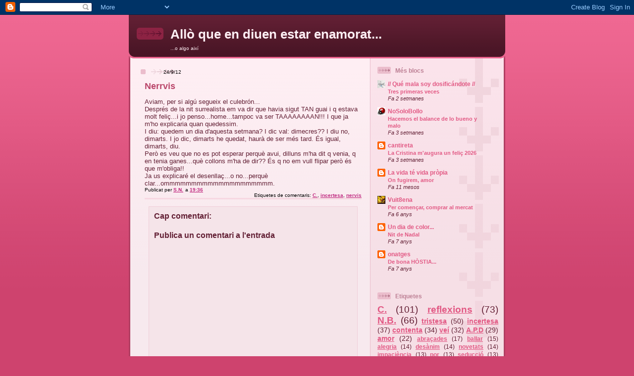

--- FILE ---
content_type: text/html; charset=UTF-8
request_url: https://alloqueendiuenestarenamorat.blogspot.com/b/stats?style=BLACK_TRANSPARENT&timeRange=ALL_TIME&token=APq4FmB3peLNgSnk6jN9JZmDkiVlgNVdL_QtHJ1ONuypp20VKC-2keJS1cDLhQFYuOk4Tq7mBqVWSbX__R7n5zD1CsgYSAEt6Q
body_size: -26
content:
{"total":85414,"sparklineOptions":{"backgroundColor":{"fillOpacity":0.1,"fill":"#000000"},"series":[{"areaOpacity":0.3,"color":"#202020"}]},"sparklineData":[[0,9],[1,1],[2,0],[3,5],[4,1],[5,1],[6,3],[7,1],[8,2],[9,2],[10,15],[11,99],[12,66],[13,4],[14,5],[15,2],[16,1],[17,2],[18,18],[19,5],[20,11],[21,10],[22,4],[23,4],[24,9],[25,0],[26,2],[27,2],[28,1],[29,1]],"nextTickMs":1200000}